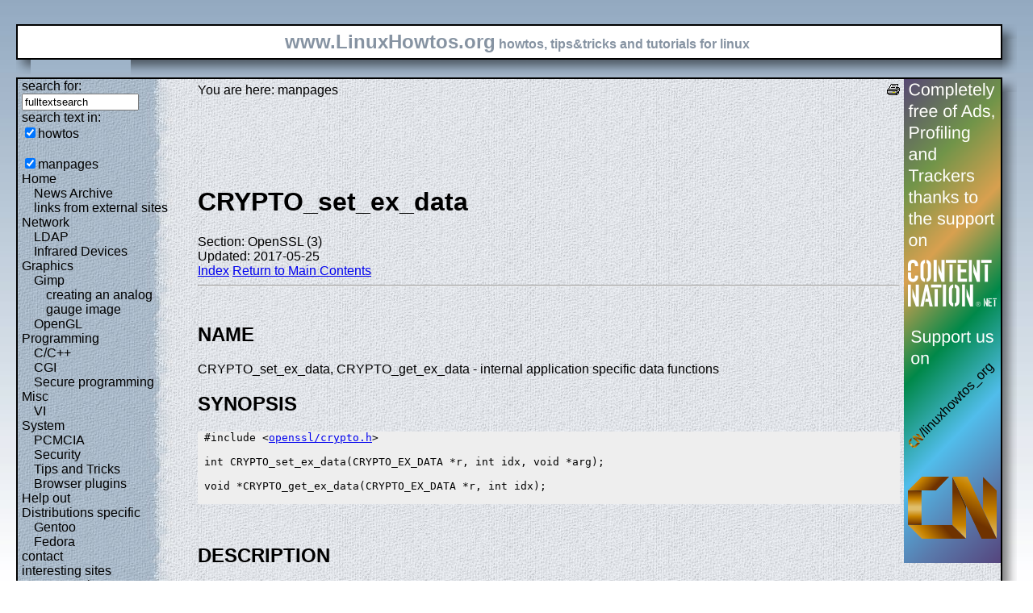

--- FILE ---
content_type: text/html; charset=utf-8
request_url: https://www.linuxhowtos.org/manpages/3ssl/CRYPTO_set_ex_data.htm
body_size: 3950
content:
<?xml version="1.0" encoding="UTF-8"?><!DOCTYPE html PUBLIC "-//W3C//DTD XHTML 1.1//EN" "http://www.w3.org/TR/xhtml11/DTD/xhtml11.dtd">
<html xmlns="http://www.w3.org/1999/xhtml" xml:lang="en">
<head><meta http-equiv="content-language" content="en" /><meta name="language" content="english, en" /><meta name="generator" content="LeopardCMS Content Management System (www.LeopardCMS.com)" /><meta name="robots" content="index,follow" /><meta name="revisit-after" content="7 days" /><link rel="alternate" type="application/rss+xml" title="RSS-Newsfeed" href="//www.linuxhowtos.org/news.rss" />
<link rel="alternate" type="application/rdf+xml" title="RDF-Newsfeed" href="//www.linuxhowtos.org/news.rdf" />
<link rel="alternate" type="application/atom+xml" title="Atom-Newsfeed" href="//www.linuxhowtos.org/news.xml" />
<link rel="meta" href="//static.linuxhowtos.org/labels.rdf" type="application/rdf+xml" title="ICRA labels" />
<meta http-equiv="pics-Label" content='(pics-1.1 "http://www.icra.org/pics/vocabularyv03/" l gen true for "http://linuxhowtos.org" r (n 0 s 0 v 0 l 0 oa 0 ob 0 oc 0 od 0 oe 0 of 0 og 0 oh 0 c 0) gen true for "http://www.linuxhowtos.org" r (n 0 s 0 v 0 l 0 oa 0 ob 0 oc 0 od 0 oe 0 of 0 og 0 oh 0 c 0))' />
<title>Linux Howtos: manpages: CRYPTO_set_ex_data(3)</title><style type="text/css" title="normalStyle">@import "//static.linuxhowtos.org/css/blue.css";
@import "//static.linuxhowtos.org/css/nonie.css";
.shadb { width:100%; }</style><script type="text/javascript" src="//static.linuxhowtos.org/js/resize.js"></script>
</head><body><div><img src="//static.linuxhowtos.org/data/bluefade.jpg" width="5" height="256" alt="" id="background"/></div>
<div class="invisible"><a href="#contentlink" title="jump to the content">jump to the content</a></div><div id="main"><div class="inner"><table summary="header layout table"><tr><td class="bd" id="logo" colspan="2" rowspan="2"><span id="logotext">www.LinuxHowtos.org</span> howtos, tips&amp;tricks and tutorials for linux</td><td class="shadt"><img src="//static.linuxhowtos.org/data/shadow-tr.png" width="18" height="18" alt="" /></td></tr>
<tr><td class="shadr"><img src="//static.linuxhowtos.org/data/blank.gif" height="18" width="18" height="1" alt="" /></td></tr>
<tr><td class="shadl"><img src="//static.linuxhowtos.org/data/shadow-bl.png" height="18" width="18" alt=""/></td><td class="shadb"><img src="//static.linuxhowtos.org/data/blank.gif" height="18" height="18" alt="" /></td><td class="shadimg"><img src="//static.linuxhowtos.org/data/border-rb.png" height="18" width="18" alt="" /></td></tr></table>
</div><div class="inner"><table summary="content layout table"><tr><td class="bd" id="mc" colspan="2" rowspan="2"><table summary="content"><tr><td id="leftcontent"><div class="tiny">from small one page howto to huge articles all in one place</div><form method="post" action="/search/"><div><input type="hidden" name="content" value="-99" />
<label for="fulltextsearch">search for: <br /></label><input type="text" name="query" id="fulltextsearch" size="16" value="fulltextsearch" />
<br />search text in:<br />
<input type="checkbox" id="searchtype1" name="searchtype1" checked="checked" /><label for="searchtype1">howtos</label><br /><br /><input type="checkbox" id="searchtype3" name="searchtype3" checked="checked" /><label for="searchtype3">manpages</label></div></form>
<ul id="menu"><li><a href="/Home/" >Home</a><ul id="smenu1t1"><li><a href="/News Archive/" >News Archive</a></li><li><a href="/linksfromexternalsites/" >links from external sites</a></li></ul></li><li><a href="/Network/" >Network</a><ul id="smenu1t4"><li><a href="/LDAP/" >LDAP</a></li><li><a href="/Infrared Devices/" >Infrared Devices</a></li></ul></li><li><a href="/Graphics/" >Graphics</a><ul id="smenu1t7"><li><a href="/Gimp/" >Gimp</a><ul id="smenu2t8"><li><a href="/creating an analog gauge image/" >creating an analog gauge image</a></li></ul></li><li><a href="/OpenGL/" >OpenGL</a></li></ul></li><li><a href="/Programming/" >Programming</a><ul id="smenu1t11"><li><a href="/C_C++/" >C/C++</a></li><li><a href="/CGI/" >CGI</a></li><li><a href="/Secure programming/" >Secure programming</a></li></ul></li><li><a href="/Misc/" >Misc</a><ul id="smenu1t15"><li><a href="/VI/" >VI</a></li></ul></li><li><a href="/System/" >System</a><ul id="smenu1t17"><li><a href="/PCMCIA/" >PCMCIA</a></li><li><a href="/Security/" >Security</a></li><li><a href="/Tips and Tricks/" >Tips and Tricks</a></li><li><a href="/Browser plugins/" >Browser plugins</a></li></ul></li><li><a href="/Help out/" >Help out</a></li><li><a href="/Distributions specific/" >Distributions specific</a><ul id="smenu1t23"><li><a href="/Gentoo/" >Gentoo</a></li><li><a href="/Fedora/" >Fedora</a></li></ul></li><li><a href="/contact/" >contact</a></li><li><a href="/interesting sites/" >interesting sites</a><ul id="smenu1t27"><li><a href="/german sites/" >german sites</a></li></ul></li><li><a href="/manpages/" >manpages</a></li><li><a href="/tools/" >tools</a></li><li><a href="/faq/" >FAQ</a></li><li><a href="/Sitemap/" >Sitemap</a></li><li><a href="/imprint/" >Imprint</a></li></ul><br /><br /><div id="otherlhto">Other .linuxhowtos.org sites:<a href="//toolsntoys.linuxhowtos.org">toolsntoys.linuxhowtos.org</a><br />
<a href="//gentoo.linuxhowtos.org">gentoo.linuxhowtos.org</a><br />
</div><br /><form action="/" method="post"><div><input type="hidden" name="pollid" value="6" />Poll<br />
What does your sytem tell when running "ulimit -u"?<br />
<input type="radio" name="poll" id="answer1" value="1" /><label for="answer1">less than 2047</label><br /><input type="radio" name="poll" id="answer2" value="2" /><label for="answer2">~2047</label><br /><input type="radio" name="poll" id="answer3" value="3" /><label for="answer3">~4094</label><br /><input type="radio" name="poll" id="answer4" value="4" /><label for="answer4">~8191</label><br /><input type="radio" name="poll" id="answer5" value="5" /><label for="answer5">~16383</label><br /><input type="radio" name="poll" id="answer6" value="6" /><label for="answer6">~32767</label><br /><input type="radio" name="poll" id="answer7" value="7" /><label for="answer7">more, but not unlimited</label><br /><input type="radio" name="poll" id="answer8" value="8" /><label for="answer8">unlimited</label><br /><input type="submit" value="vote" /></div></form>
<a href="/pollresults/">poll results</a><br /><br />Last additions:<br /><div><div class="leftpopup"><a href="/Tips and Tricks/iotop.htm" tabindex="0">using iotop to find disk usage hogs</a><div><p>using iotop to find disk usage hogs</p><span>words:</span><p>887</p><span>views:</span><p>207749</p><span>userrating:</span><p></p></div></div></div><hr />May 25th. 2007:<div class="leftpopup"><div><span>Words</span><p>486</p><span>Views</span><p>257979</p></div><a href="/News Archive/adblocker.htm" tabindex="1">why adblockers are bad</a></div><br /><hr /><div><div class="leftpopup"><a href="/Security/coredumpvuln.htm" tabindex="2">Workaround and fixes for the current Core Dump Handling vulnerability affected kernels</a><div><p>Workaround and fixes for the current Core Dump Handling vulnerability affected kernels</p><span>words:</span><p>161</p><span>views:</span><p>149040</p><span>userrating:</span><p></p></div></div></div><hr />April, 26th. 2006:<div class="leftpopup"><div><span>Words</span><p>38</p><span>Views</span><p>106799</p></div><a href="/News Archive/toolsntoys.htm" tabindex="3">New subdomain: toolsntoys.linuxhowtos.org</a></div><br /><hr /></td><td class="content" id="content"><!--messages--><div class="pdf"><a href="?print=-51" title="Druckversion" tabindex="4"><img src="//static.linuxhowtos.org/data/printer.gif" width="16" height="16" alt="Druckversion" /></a>
</div>You are here: manpages<br /><br /><a id="contentlink"></a><div id="maincontent"><!-- google_ad_section_start --><br /><br /><br /><br /><h1>CRYPTO_set_ex_data</h1>
Section: OpenSSL (3)<br />Updated: 2017-05-25<br /><a href="./">Index</a>
<a href="/manpages/">Return to Main Contents</a><hr />






<a name="lbAB">&nbsp;</a>
<h2>NAME</h2>

CRYPTO_set_ex_data, CRYPTO_get_ex_data - internal application specific data functions
<a name="lbAC">&nbsp;</a>
<h2>SYNOPSIS</h2>

<a name="ixAAC"></a>


<pre>
 #include &lt;<a href="file:/usr/include/openssl/crypto.h">openssl/crypto.h</a>&gt;

 int CRYPTO_set_ex_data(CRYPTO_EX_DATA *r, int idx, void *arg);

 void *CRYPTO_get_ex_data(CRYPTO_EX_DATA *r, int idx);

</pre>


<a name="lbAD">&nbsp;</a>
<h2>DESCRIPTION</h2>

<a name="ixAAD"></a>
Several OpenSSL structures can have application specific data attached to them.
These functions are used internally by OpenSSL to manipulate application
specific data attached to a specific structure.
<p>

These functions should only be used by applications to manipulate
<strong></strong><font size="-1"><strong>CRYPTO_EX_DATA</strong></font><strong></strong> structures passed to the <strong></strong>new_func()<strong></strong>, <strong></strong>free_func()<strong></strong> and
<strong></strong>dup_func()<strong></strong> callbacks: as passed to <strong></strong>RSA_get_ex_new_index()<strong></strong> for example.
<p>

<strong></strong>CRYPTO_set_ex_data()<strong></strong> is used to set application specific data, the data is
supplied in the <strong>arg</strong> parameter and its precise meaning is up to the
application.
<p>

<strong></strong>CRYPTO_get_ex_data()<strong></strong> is used to retrieve application specific data. The data
is returned to the application, this will be the same value as supplied to
a previous <strong></strong>CRYPTO_set_ex_data()<strong></strong> call.
<a name="lbAE">&nbsp;</a>
<h2>RETURN VALUES</h2>

<a name="ixAAE"></a>
<strong></strong>CRYPTO_set_ex_data()<strong></strong> returns 1 on success or 0 on failure.
<p>

<strong></strong>CRYPTO_get_ex_data()<strong></strong> returns the application data or 0 on failure. 0 may also
be valid application data but currently it can only fail if given an invalid <strong>idx</strong>
parameter.
<p>

On failure an error code can be obtained from <i><a href="/manpages/3/ERR_get_error.htm">ERR_get_error</a></i>(3).
<a name="lbAF">&nbsp;</a>
<h2>SEE ALSO</h2>

<a name="ixAAF"></a>
<i><a href="/manpages/3/RSA_get_ex_new_index.htm">RSA_get_ex_new_index</a></i>(3),
<i><a href="/manpages/3/DSA_get_ex_new_index.htm">DSA_get_ex_new_index</a></i>(3),
<i><a href="/manpages/3/DH_get_ex_new_index.htm">DH_get_ex_new_index</a></i>(3)
<a name="lbAG">&nbsp;</a>
<h2>HISTORY</h2>

<a name="ixAAG"></a>
<i>CRYPTO_set_ex_data()</i> and <i>CRYPTO_get_ex_data()</i> have been available since SSLeay 0.9.0.
<P>

<hr />
<a name="index">&nbsp;</a><h2>Index</h2>
<dl>
<dt><a href="#lbAB">NAME</a><dd>
<dt><a href="#lbAC">SYNOPSIS</a><dd>
<dt><a href="#lbAD">DESCRIPTION</a><dd>
<dt><a href="#lbAE">RETURN VALUES</a><dd>
<dt><a href="#lbAF">SEE ALSO</a><dd>
<dt><a href="#lbAG">HISTORY</a><dd>
</dl>
<!-- google_ad_section_end --></div><br /><br /><br /><br /><br /></td><td id="rightcontent"><a href="https://www.contentnation.net/linuxhowtos_org"><img src="/images/cn.png" width="120" height="600" alt="Support us on Content Nation" /></a>
</td></tr></table></td><td class="shadt"><img src="//static.linuxhowtos.org/data/shadow-tr.png" width="18" height="18" alt=""/></td>
</tr><tr><td class="shadr"><img src="//static.linuxhowtos.org/data/blank.gif" width="18" height="1" alt="" /></td></tr>
<tr><td class="shadl"><img src="//static.linuxhowtos.org/data/shadow-bl.png" width="18" height="18" alt=""/></td><td class="shadb"><img src="//static.linuxhowtos.org/data/blank.gif" width="18" height="18" alt="" /></td><td class="shadimg"><img src="//static.linuxhowtos.org/data/border-rb.png" height="18" width="18" alt="" /></td></tr>
</table></div><div id="bottomline"><a href="/news.rdf" title="rdf newsfeed"><img src="//static.linuxhowtos.org/data/rdf.png" alt="rdf newsfeed" width="80" height="15"  /></a> |
<a href="/news.rss" title="rss newsfeed"><img src="//static.linuxhowtos.org/data/rss.png" alt="rss newsfeed" width="80" height="15"  /></a> |
<a href="/news.xml" title="Atom newsfeed"><img src="//static.linuxhowtos.org/data/atom.png" alt="Atom newsfeed" width="80" height="15" /></a><br />
- Powered by <a href="http://www.leopardcms.com/"><img src="//static.linuxhowtos.org/data/leopardcms.png" alt="LeopardCMS" width="80" height="15" /></a> - Running on <a href="http://www.gentoo.org"><img src="//static.linuxhowtos.org/data/gentoo.png" alt="Gentoo" width="80" height="15"  /></a> -<br />
Copyright 2004-2025 Sascha Nitsch Unternehmensberatung GmbH<br /><a href="http://validator.w3.org/check?uri=referer"><img src="//static.linuxhowtos.org/data/xhtml.png" alt="Valid XHTML1.1" width="80" height="15" /></a> :
<a href="http://jigsaw.w3.org/css-validator/check/referer"><img src="//static.linuxhowtos.org/data/css.png" alt="Valid CSS" width="80" height="15" /></a><br />
- <a href="http://www.w3.org/WAI/WCAG1AAA-Conformance">Level Triple-A Conformance to Web Content Accessibility Guidelines 1.0</a> -<br />
- <a href="/category17/">Copyright and legal notices</a> -<br />Time to create this page: 18.1 ms<br /><!--<img src="/status/output.jpg" alt="system status display" width="264" height="100"  />--></div></div><script type="text/javascript" src="//static.linuxhowtos.org/js/interactive.js"></script>
</body></html>